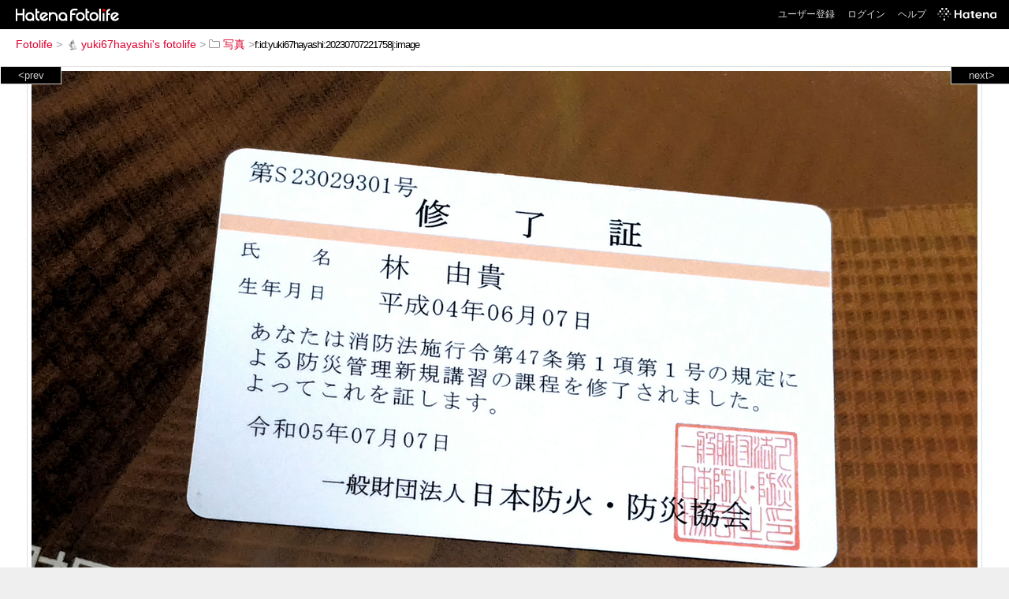

--- FILE ---
content_type: text/html; charset=utf-8
request_url: https://f.hatena.ne.jp/yuki67hayashi/20230707221758
body_size: 2864
content:


<!DOCTYPE html>
<html lang="ja">
<head>
<meta charset="UTF-8">


<title>個別「20230707221758」の写真、画像 - 写真 - yuki67hayashi's fotolife</title>

<link rel="stylesheet" href="/css/fotolife.css?20251121" type="text/css" media="all" />



<meta name="viewport" content="width=device-width, initial-scale=1.0, user-scalable=1" />


<script type="text/javascript">
<!--
var SMARTPHONE_SUPPORT = true;
if (SMARTPHONE_SUPPORT && /iPod;|iPhone;|Android /.test(navigator.userAgent)) {
  document.write('<link rel="stylesheet" href="/css/smartphone.css?20251121" type="text/css" media="all" />');
}

if (typeof Hatena == 'undefined') Hatena = {};
if (typeof Hatena.Fotolife == 'undefined') Hatena.Fotolife = {};

Hatena.Fotolife.AuthUrl = 'https://f.hatena.ne.jp/yuki67hayashi/20230707221758';

// -->
</script>

<script type="text/javascript" src="https://s.hatena.ne.jp/js/HatenaStar.js"></script>
<script type="text/javascript"><!--
  Hatena.Author  = new Hatena.User('yuki67hayashi');
--></script>

<script type="text/javascript" src="/js/togglemore.js"></script>
<script type="text/javascript" src="/js/Hatena/Fotolife/FollowEdit.js"></script>

<!-- Google Tag Manager -->
<noscript><iframe src="//www.googletagmanager.com/ns.html?id=GTM-M45RQN"
height="0" width="0" style="display:none;visibility:hidden"></iframe></noscript>
<script>
<!--
(function(w,d,s,l,i){w[l]=w[l]||[];w[l].push({'gtm.start':
new Date().getTime(),event:'gtm.js'});var f=d.getElementsByTagName(s)[0],
j=d.createElement(s),dl=l!='dataLayer'?'&l='+l:'';j.async=true;j.src=
'//www.googletagmanager.com/gtm.js?id='+i+dl;f.parentNode.insertBefore(j,f);
})(window,document,'script','dataLayer','GTM-M45RQN');
// -->
</script>
<!-- End Google Tag Manager -->


<!--
<rdf:RDF
   xmlns:rdf="http://www.w3.org/1999/02/22-rdf-syntax-ns#"
   xmlns:foaf="http://xmlns.com/foaf/0.1/">
<rdf:Description rdf:about="http://f.hatena.ne.jp/yuki67hayashi/">
   <foaf:maker rdf:parseType="Resource">
     <foaf:holdsAccount>
       <foaf:OnlineAccount foaf:accountName="yuki67hayashi">
         <foaf:accountServiceHomepage rdf:resource="http://www.hatena.ne.jp/" />
       </foaf:OnlineAccount>
     </foaf:holdsAccount>
   </foaf:maker>
</rdf:Description>
</rdf:RDF>
-->

<script type="text/javascript">
<!--

if (typeof Hatena == 'undefined') Hatena = {};
if (typeof Hatena.Fotolife == 'undefined') Hatena.Fotolife = {};

Hatena.Star.SiteConfig = {
    entryNodes: {
        'div.foto': {
            uri: 'window.location',
            title: 'img.foto',
            container: 'div.star-container'
        }
    }
};


if (!(/iPod;|iPhone;|Android /.test(navigator.userAgent))) {
  document.write('<script type="text/javascript" src="/js/foto_pager_thumb.js"></script'+'>');
}
// -->
</script>
<script type="text/javascript" src="/js/swfobject.js"></script>
<script type="text/javascript" src="/js/foto_url.js?20180410"></script>
<script type="text/javascript" src="/js/auth_url.js"></script>
<style type="text/css">body {
  min-width:1365px;
}
</style>



</head>
<body id="hatena-fotolife-foto">
<script type="text/javascript" src="https://cdn.www.st-hatena.com/js/header.ja.js" charset="utf-8"></script>
<link type="text/css" rel="stylesheet" href="https://cdn.www.st-hatena.com/css/hatena/header.css">
<div id="header" class="guest"><div id="header-body"><a href="/" class="service-logo-container"><img src="/images/logo-hatena.gif" alt="Hatena" /><img src="/images/logo-fotolife.gif" alt="Fotolife" /></a><ul class="service-menu"><li><a href="https://www.hatena.ne.jp/register?location=https%3A%2F%2Ff.hatena.ne.jp%2F">ユーザー登録</a></li><li><a href="https://www.hatena.ne.jp/login?location=https%3A%2F%2Ff.hatena.ne.jp%2F">ログイン</a></li><li><a href="/help">ヘルプ</a></li><li class="global-logo"><a href="http://www.hatena.ne.jp/"><img src="/images/global-logo-wh.png" alt="Hatena" width="75" height="16"></a></li></ul></div></div>

<div id="container">
<div id="navigation">
<div id="breadcrumbs">
  <a href="/">Fotolife</a>  <span>&gt;</span>    <a href="/yuki67hayashi/"><img src="https://www.st-hatena.com/users/yu/yuki67hayashi/profile_s.gif" class="profile-image" alt="yuki67hayashi" title="yuki67hayashi" width="16" height="16">yuki67hayashi's fotolife</a>    <span>&gt;</span>      <a href="/yuki67hayashi/%E5%86%99%E7%9C%9F/"><img src="/images/folder.gif" alt="folder" />写真</a>    <span>&gt;</span><input type="text" size="45" value="f:id:yuki67hayashi:20230707221758j:image" onclick="this.select()" /></div>

<div class="appendix">
</div>

</div>

  <div class="foto">


    <div id="pager-next" class="pager-next">
      <a href="/yuki67hayashi/20230707183550">next&gt;</a>
      <div class="pager-thumbs" style="display:none;">

        <a href="/yuki67hayashi/20230707183550"><img src="https://cdn-ak.f.st-hatena.com/images/fotolife/y/yuki67hayashi/20230707/20230707183550_m.jpg" alt="20230707183550" title="20230707183550" /></a>

        <a href="/yuki67hayashi/20230706202427"><img src="https://cdn-ak.f.st-hatena.com/images/fotolife/y/yuki67hayashi/20230706/20230706202427_m.jpg" alt="20230706202427" title="20230706202427" /></a>

        <a href="/yuki67hayashi/20230706092750"><img src="https://cdn-ak.f.st-hatena.com/images/fotolife/y/yuki67hayashi/20230706/20230706092750_m.jpg" alt="20230706092750" title="20230706092750" /></a>

        <a href="/yuki67hayashi/20230628195004"><img src="https://cdn-ak.f.st-hatena.com/images/fotolife/y/yuki67hayashi/20230628/20230628195004_m.jpg" alt="20230628195004" title="20230628195004" /></a>

        <a href="/yuki67hayashi/20230628194928"><img src="https://cdn-ak.f.st-hatena.com/images/fotolife/y/yuki67hayashi/20230628/20230628194928_m.jpg" alt="20230628194928" title="20230628194928" /></a>

        <div class="pager-thumbs-more">
          <a href="#"><img src="/images/pager-more.gif" class="pager-thumbs-more" alt="サムネールをもっと見る" /></a>
        </div>
      </div>
    </div>



    <div id="pager-prev" class="pager-prev">
      <a href="/yuki67hayashi/20230709223736">&lt;prev</a>
      <div class="pager-thumbs" style="display:none;">

        <a href="/yuki67hayashi/20230709223736"><img src="https://cdn-ak.f.st-hatena.com/images/fotolife/y/yuki67hayashi/20230709/20230709223736_m.jpg" alt="20230709223736" title="20230709223736" /></a>

        <a href="/yuki67hayashi/20230717095944"><img src="https://cdn-ak.f.st-hatena.com/images/fotolife/y/yuki67hayashi/20230717/20230717095944_m.jpg" alt="20230717095944" title="20230717095944" /></a>

        <a href="/yuki67hayashi/20230717100018"><img src="https://cdn-ak.f.st-hatena.com/images/fotolife/y/yuki67hayashi/20230717/20230717100018_m.jpg" alt="20230717100018" title="20230717100018" /></a>

        <a href="/yuki67hayashi/20230717100055"><img src="https://cdn-ak.f.st-hatena.com/images/fotolife/y/yuki67hayashi/20230717/20230717100055_m.jpg" alt="20230717100055" title="20230717100055" /></a>

        <a href="/yuki67hayashi/20230717100415"><img src="https://cdn-ak.f.st-hatena.com/images/fotolife/y/yuki67hayashi/20230717/20230717100415_m.jpg" alt="20230717100415" title="20230717100415" /></a>

        <div class="pager-thumbs-more">
          <a href="#"><img src="/images/pager-more.gif" class="pager-thumbs-more" alt="サムネールをもっと見る" /></a>
        </div>
      </div>
    </div>




    

    <div id="foto-body" name="foto-body" class="foto-body" style="width:1200px;">


<img src="https://cdn-ak.f.st-hatena.com/images/fotolife/y/yuki67hayashi/20230707/20230707221758.jpg" alt="20230707221758" title="20230707221758" width="1200" height="900" class="foto" style="" />


<div id="foto-for-html-tag" style="display:none;">
    <img id="foto-for-html-tag-20230707221758" src="https://cdn-ak.f.st-hatena.com/images/fotolife/y/yuki67hayashi/20230707/20230707221758.jpg" style="display:none;" class="jpg" alt="20230707221758" title="20230707221758" />
</div>

      <div class="fotoinfo">
        <div class="fototitle"></div>
        <div class="fotoinfo-detail">20230707</div>
  
        <div class="fotoinfo-detail">F-51C</div>
  
        <div class="fotoinfo-detail">5.60mm f/1.88
        </div>
  <div class="fotoinfo-detail"><img src="/images/color_r.gif" width="16" height="8" alt="color_r" /> <img src="/images/color_w.gif" width="16" height="8" alt="color_w" /></div>



        <div class="fotoinfo-detail">
          <div class="star-container"></div>
        </div>

<div class="edit">

</div>




      </div>


    </div>

  
  </div>

  <div class="trackback">
    <div class="trackbacktitle">Trackback - http://f.hatena.ne.jp/yuki67hayashi/20230707221758</div><p class=violation><a href="http://www.hatena.ne.jp/faq/report/fotolife?target_url=http%3A%2F%2Ff.hatena.ne.jp%2Fyuki67hayashi%2F20230707221758&amp;location=http%3A%2F%2Ff.hatena.ne.jp%2Fyuki67hayashi%2F20230707221758&amp;target_label=f%3Aid%3Ayuki67hayashi%3A20230707221758j%3Aimage">規約違反を通報する</a>

    <p class="footer-anchor">
      <a href="http://f.hatena.ne.jp/" target="_blank">はてなフォトライフ</a>
      &nbsp;&#047;&nbsp;
      <a href="http://f.hatena.ne.jp/guide" target="_blank">はじめての方へ</a>
      &nbsp;&#047;&nbsp;
      <a href="http://hatenablog.com/" target="_blank">はてなブログ</a>
    </p>

  </div>

</div>





</body>
</html>


--- FILE ---
content_type: application/javascript
request_url: https://f.hatena.ne.jp/js/Hatena/Fotolife/FollowEdit.js
body_size: 1760
content:
if (typeof Hatena == 'undefined')
    var Hatena = {};

if (typeof Hatena.Fotolife == 'undefined')
    Hatena.Fotolife = {};

if (typeof Hatena.Fotolife.FavoriteEdit == 'undefined')
    Hatena.Fotolife.FavoriteEdit = {};

Hatena.Fotolife.FavoriteEdit = new Ten.Class({
    initialize: function(el, username) {
        this.anchor   = el;
        this.username = username;
        this.isFollow = this.anchor.className.indexOf('following') < 0 ? 0 : 1;
        this.loadingIcon = this.anchor.parentNode.appendChild(
            new Ten.Element('span', { className: 'loadingicon', style: { display: 'none' } },
                new Ten.Element('img', {
                    style: { margin: '0 5px 0 0' },
                    src: '/images/loading.gif'
                }),
                '保存中...'
            )
        );
    },
    init: function(el, username) {
        if (!el) return;
        if (!username) return;
        new Ten.Observer(el, 'onclick', function(e) {
            e.stop();
            var favoriteEdit = new Hatena.Fotolife.FavoriteEdit(el, username);
            favoriteEdit.toggle();
        });
    }
}, {
    toggle: function() {
        this.loadingIcon.style.display = 'inline-block';
        this.anchor.style.display = 'none';

        var url = 'http://f.hatena.ne.jp/' + this.username + '/follow/edit';
        new Ten.XHR(url, {
            method: 'POST',
            data: {
                update: this.isFollow ? 'unfollow' : 'follow',
                mode : "enter",
                name: this.username,
                rkm : Hatena.Visitor.RKM
            }
        }, this, 'onComplete');
    },
    onComplete: function() {
        this.isFollow = Math.abs( this.isFollow - 1 );

        this.loadingIcon.style.display = 'none';
        this.anchor.style.display = 'inline-block';
    }
});


--- FILE ---
content_type: application/javascript
request_url: https://f.hatena.ne.jp/js/auth_url.js
body_size: 4883
content:
if (typeof Hatena == 'undefined') Hatena = {};
if (typeof Hatena.Fotolife == 'undefined') Hatena.Fotolife = {};

Hatena.Fotolife.AuthUrlWindow = new Ten.Class({
    base: [Ten.SubWindow],
    style: {
        margin: '0 0 0 0',
        padding: '0 0 0 0',
        width: '320px',
        height: '60px',
        backgroundColor: '#f3f3f3'
    },
    handleStyle: {
        margin: '0 0 0 0',
        padding: '0 0 0 0',
        position: 'absolute',
        top: '0px',
        left: '0px',
        backgroundColor: '#f3f3f3',
        borderBottom: 'none',
        width: '100%',
        height: '0px'
    },
    containerStyle: {
        position: 'relative',
        zIndex: 100,
        margin: '10px 0 0 0',
        padding: '0 0 0 0'
    },
    closeButtonStyle: {
        position: 'absolute',
        zIndex: 200,
        top: '8px',
        right: '10px',
        cursor: 'pointer'
    },
    draggable: false
},{
    hide: function(){
        this.SUPER.hide.call(this);
        var flvplayer = document.getElementById('flvplayer');
        if (flvplayer)
            flvplayer.style.marginTop = '0px'; 
    }    
});

Hatena.Fotolife.AuthUrlKey = new Ten.Class({
    initialize: function(e) {
        this.element = document.getElementById('authurllink');
        if (! this.element) return;
        this.window = new Hatena.Fotolife.AuthUrlWindow;
        new Ten.Observer(this.element, 'onclick', this, 'showWindow');
    }
},{
    showWindow: function(e) {
        e.stop();
        var pos = Ten.Geometry.getElementPosition(this.element);
        pos.x -= 320 - this.element.offsetWidth;
        pos.y += this.element.offsetHeight + 4;

        if(! this.form) {
            this.form = Ten.Element(
                'form',
                {},
                ''
            );
            var div = Ten.Element(
                'div',
                {
                    style: {
                        textAlign: 'left',
                        marginLeft: '8px'
                    }
                },
                ''
            );
            var pStyle = {
                margin: 0,
                border: 0,
                fontSize: '80%'
            };
            var p = Ten.Element('p'
                ,{style: pStyle }
                ,(Hatena.Fotolife.AuthUrl.match(/\?key=\w*$/))? 'この認証鍵付きのリンクで写真を友人と共有できます' : 'このリンクをメールに貼り付けて写真を共有できます'
            );
            var inputStyle = {
                marginTop: '4px',
                marginBottom: '4px',
                width: '300px'
            }
            this.input = Ten.Element(
                'input',
                {
                    type:'text',
                    value: Hatena.Fotolife.AuthUrl,
                    style: inputStyle
                }
            );
            new Ten.Observer(this.input, 'onclick', this, 'selectUrl');
            div.appendChild(p);
            div.appendChild(this.input);
            this.windowMarginTopForMovie = '45px';

            var hideFoto = document.getElementById('foto-for-html-tag');
            if(!Hatena.Fotolife.AuthUrl.match(/\?key=\w*$/) && Ten.DOM.getElementsByClassName('foto-body').length && hideFoto){
                var hideImage = hideFoto.getElementsByTagName('img')[0];
                var fotolifeImage = new Hatena.Fotolife.FotoImage(hideImage);
                var itemName = (fotolifeImage.ext() == 'flv')? '動画':'写真';
                var pForHtml = Ten.Element('p', {style: pStyle}, 'このHTMLタグで' + itemName + 'をブログに貼ることができます');
                var textareaStyle = {
                    height : '50px',
                    marginTop : '4px',
                    marginBottom : '4px',
                    width: '330px',
                    fontSize : '80%',
                    fontFamily : '"Arial",sans-serif'
                };
                this.textarea = Ten.Element('textarea', {style:textareaStyle}, fotolifeImage.htmlTag());
                new Ten.Observer(this.textarea, 'onclick', this, 'selectHtmlTag');
                div.appendChild(pForHtml);
                div.appendChild(this.textarea);
                this.window.window.style.height = '135px';
                this.windowMarginTopForMovie = '120px';
            }

            this.form.appendChild(div);
            this.window.container.appendChild(this.form);
        }
        var flvplayer = document.getElementById('flvplayer');
        if(flvplayer)  flvplayer.style.marginTop = this.windowMarginTopForMovie;
        this.window.show(pos);
    },
    selectUrl: function(e) {
        if (! this.input) return;
        this.input.select();
    },
    selectHtmlTag: function(e) {
        if (! this.textarea) return;
        this.textarea.select();
    }
});

Ten.DOM.addEventListener('DOMContentLoaded', function() {
     new Hatena.Fotolife.AuthUrlKey;
});


--- FILE ---
content_type: text/plain
request_url: https://www.google-analytics.com/j/collect?v=1&_v=j102&a=1556008918&t=pageview&_s=1&dl=https%3A%2F%2Ff.hatena.ne.jp%2Fyuki67hayashi%2F20230707221758&ul=en-us%40posix&dt=%E5%80%8B%E5%88%A5%E3%80%8C20230707221758%E3%80%8D%E3%81%AE%E5%86%99%E7%9C%9F%E3%80%81%E7%94%BB%E5%83%8F%20-%20%E5%86%99%E7%9C%9F%20-%20yuki67hayashi%27s%20fotolife&sr=1280x720&vp=1280x720&_u=YGBAgAABAAAAAC~&jid=1182988524&gjid=845818305&cid=771469492.1767837178&tid=UA-46141218-1&_gid=436866059.1767837178&_slc=1&gtm=45He6160n71M45RQNv6350718za200zd6350718&gcd=13l3l3l3l1l1&dma=0&tag_exp=103116026~103200004~104527906~104528501~104684208~104684211~105391252~115938465~115938469~116514483~116682876&z=371236528
body_size: -450
content:
2,cG-PBX29RHJ07